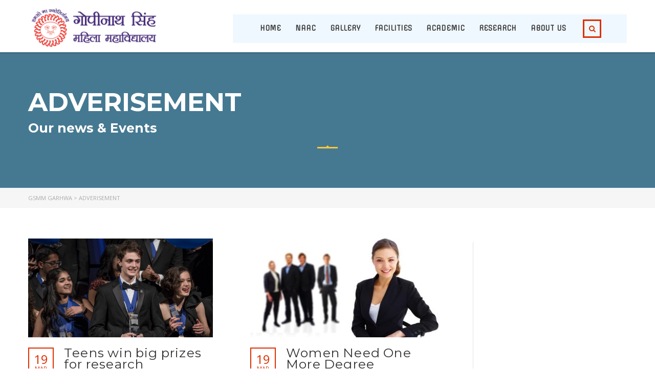

--- FILE ---
content_type: text/html; charset=UTF-8
request_url: https://gsmmgarhwa.org/index.php/category/adverisement/
body_size: 12954
content:

<!DOCTYPE html>
<html lang="en-US" class="no-js">
<head>
    <meta charset="UTF-8">
	<meta name="viewport" content="width=device-width, initial-scale=1">
    <link rel="profile" href="https://gmpg.org/xfn/11">
    <link rel="pingback" href="https://gsmmgarhwa.org/xmlrpc.php">
    <title>Adverisement &#8211; GSMM Garhwa</title>
<meta name='robots' content='max-image-preview:large' />
<link rel='dns-prefetch' href='//fonts.googleapis.com' />
<link rel="alternate" type="application/rss+xml" title="GSMM Garhwa &raquo; Feed" href="https://gsmm.ac.in/index.php/feed/" />
<link rel="alternate" type="application/rss+xml" title="GSMM Garhwa &raquo; Comments Feed" href="https://gsmm.ac.in/index.php/comments/feed/" />
<link rel="alternate" type="application/rss+xml" title="GSMM Garhwa &raquo; Adverisement Category Feed" href="https://gsmm.ac.in/index.php/category/adverisement/feed/" />
<script type="text/javascript">
window._wpemojiSettings = {"baseUrl":"https:\/\/s.w.org\/images\/core\/emoji\/14.0.0\/72x72\/","ext":".png","svgUrl":"https:\/\/s.w.org\/images\/core\/emoji\/14.0.0\/svg\/","svgExt":".svg","source":{"concatemoji":"https:\/\/gsmmgarhwa.org\/wp-includes\/js\/wp-emoji-release.min.js?ver=6.3.7"}};
/*! This file is auto-generated */
!function(i,n){var o,s,e;function c(e){try{var t={supportTests:e,timestamp:(new Date).valueOf()};sessionStorage.setItem(o,JSON.stringify(t))}catch(e){}}function p(e,t,n){e.clearRect(0,0,e.canvas.width,e.canvas.height),e.fillText(t,0,0);var t=new Uint32Array(e.getImageData(0,0,e.canvas.width,e.canvas.height).data),r=(e.clearRect(0,0,e.canvas.width,e.canvas.height),e.fillText(n,0,0),new Uint32Array(e.getImageData(0,0,e.canvas.width,e.canvas.height).data));return t.every(function(e,t){return e===r[t]})}function u(e,t,n){switch(t){case"flag":return n(e,"\ud83c\udff3\ufe0f\u200d\u26a7\ufe0f","\ud83c\udff3\ufe0f\u200b\u26a7\ufe0f")?!1:!n(e,"\ud83c\uddfa\ud83c\uddf3","\ud83c\uddfa\u200b\ud83c\uddf3")&&!n(e,"\ud83c\udff4\udb40\udc67\udb40\udc62\udb40\udc65\udb40\udc6e\udb40\udc67\udb40\udc7f","\ud83c\udff4\u200b\udb40\udc67\u200b\udb40\udc62\u200b\udb40\udc65\u200b\udb40\udc6e\u200b\udb40\udc67\u200b\udb40\udc7f");case"emoji":return!n(e,"\ud83e\udef1\ud83c\udffb\u200d\ud83e\udef2\ud83c\udfff","\ud83e\udef1\ud83c\udffb\u200b\ud83e\udef2\ud83c\udfff")}return!1}function f(e,t,n){var r="undefined"!=typeof WorkerGlobalScope&&self instanceof WorkerGlobalScope?new OffscreenCanvas(300,150):i.createElement("canvas"),a=r.getContext("2d",{willReadFrequently:!0}),o=(a.textBaseline="top",a.font="600 32px Arial",{});return e.forEach(function(e){o[e]=t(a,e,n)}),o}function t(e){var t=i.createElement("script");t.src=e,t.defer=!0,i.head.appendChild(t)}"undefined"!=typeof Promise&&(o="wpEmojiSettingsSupports",s=["flag","emoji"],n.supports={everything:!0,everythingExceptFlag:!0},e=new Promise(function(e){i.addEventListener("DOMContentLoaded",e,{once:!0})}),new Promise(function(t){var n=function(){try{var e=JSON.parse(sessionStorage.getItem(o));if("object"==typeof e&&"number"==typeof e.timestamp&&(new Date).valueOf()<e.timestamp+604800&&"object"==typeof e.supportTests)return e.supportTests}catch(e){}return null}();if(!n){if("undefined"!=typeof Worker&&"undefined"!=typeof OffscreenCanvas&&"undefined"!=typeof URL&&URL.createObjectURL&&"undefined"!=typeof Blob)try{var e="postMessage("+f.toString()+"("+[JSON.stringify(s),u.toString(),p.toString()].join(",")+"));",r=new Blob([e],{type:"text/javascript"}),a=new Worker(URL.createObjectURL(r),{name:"wpTestEmojiSupports"});return void(a.onmessage=function(e){c(n=e.data),a.terminate(),t(n)})}catch(e){}c(n=f(s,u,p))}t(n)}).then(function(e){for(var t in e)n.supports[t]=e[t],n.supports.everything=n.supports.everything&&n.supports[t],"flag"!==t&&(n.supports.everythingExceptFlag=n.supports.everythingExceptFlag&&n.supports[t]);n.supports.everythingExceptFlag=n.supports.everythingExceptFlag&&!n.supports.flag,n.DOMReady=!1,n.readyCallback=function(){n.DOMReady=!0}}).then(function(){return e}).then(function(){var e;n.supports.everything||(n.readyCallback(),(e=n.source||{}).concatemoji?t(e.concatemoji):e.wpemoji&&e.twemoji&&(t(e.twemoji),t(e.wpemoji)))}))}((window,document),window._wpemojiSettings);
</script>
<style type="text/css">
img.wp-smiley,
img.emoji {
	display: inline !important;
	border: none !important;
	box-shadow: none !important;
	height: 1em !important;
	width: 1em !important;
	margin: 0 0.07em !important;
	vertical-align: -0.1em !important;
	background: none !important;
	padding: 0 !important;
}
</style>
	<link rel='stylesheet' id='wp-block-library-css' href='https://gsmmgarhwa.org/wp-includes/css/dist/block-library/style.min.css?ver=6.3.7' type='text/css' media='all' />
<link rel='stylesheet' id='wc-blocks-vendors-style-css' href='https://gsmmgarhwa.org/wp-content/plugins/woocommerce/packages/woocommerce-blocks/build/wc-blocks-vendors-style.css?ver=8.9.4' type='text/css' media='all' />
<link rel='stylesheet' id='wc-blocks-style-css' href='https://gsmmgarhwa.org/wp-content/plugins/woocommerce/packages/woocommerce-blocks/build/wc-blocks-style.css?ver=8.9.4' type='text/css' media='all' />
<style id='classic-theme-styles-inline-css' type='text/css'>
/*! This file is auto-generated */
.wp-block-button__link{color:#fff;background-color:#32373c;border-radius:9999px;box-shadow:none;text-decoration:none;padding:calc(.667em + 2px) calc(1.333em + 2px);font-size:1.125em}.wp-block-file__button{background:#32373c;color:#fff;text-decoration:none}
</style>
<style id='global-styles-inline-css' type='text/css'>
body{--wp--preset--color--black: #000000;--wp--preset--color--cyan-bluish-gray: #abb8c3;--wp--preset--color--white: #ffffff;--wp--preset--color--pale-pink: #f78da7;--wp--preset--color--vivid-red: #cf2e2e;--wp--preset--color--luminous-vivid-orange: #ff6900;--wp--preset--color--luminous-vivid-amber: #fcb900;--wp--preset--color--light-green-cyan: #7bdcb5;--wp--preset--color--vivid-green-cyan: #00d084;--wp--preset--color--pale-cyan-blue: #8ed1fc;--wp--preset--color--vivid-cyan-blue: #0693e3;--wp--preset--color--vivid-purple: #9b51e0;--wp--preset--gradient--vivid-cyan-blue-to-vivid-purple: linear-gradient(135deg,rgba(6,147,227,1) 0%,rgb(155,81,224) 100%);--wp--preset--gradient--light-green-cyan-to-vivid-green-cyan: linear-gradient(135deg,rgb(122,220,180) 0%,rgb(0,208,130) 100%);--wp--preset--gradient--luminous-vivid-amber-to-luminous-vivid-orange: linear-gradient(135deg,rgba(252,185,0,1) 0%,rgba(255,105,0,1) 100%);--wp--preset--gradient--luminous-vivid-orange-to-vivid-red: linear-gradient(135deg,rgba(255,105,0,1) 0%,rgb(207,46,46) 100%);--wp--preset--gradient--very-light-gray-to-cyan-bluish-gray: linear-gradient(135deg,rgb(238,238,238) 0%,rgb(169,184,195) 100%);--wp--preset--gradient--cool-to-warm-spectrum: linear-gradient(135deg,rgb(74,234,220) 0%,rgb(151,120,209) 20%,rgb(207,42,186) 40%,rgb(238,44,130) 60%,rgb(251,105,98) 80%,rgb(254,248,76) 100%);--wp--preset--gradient--blush-light-purple: linear-gradient(135deg,rgb(255,206,236) 0%,rgb(152,150,240) 100%);--wp--preset--gradient--blush-bordeaux: linear-gradient(135deg,rgb(254,205,165) 0%,rgb(254,45,45) 50%,rgb(107,0,62) 100%);--wp--preset--gradient--luminous-dusk: linear-gradient(135deg,rgb(255,203,112) 0%,rgb(199,81,192) 50%,rgb(65,88,208) 100%);--wp--preset--gradient--pale-ocean: linear-gradient(135deg,rgb(255,245,203) 0%,rgb(182,227,212) 50%,rgb(51,167,181) 100%);--wp--preset--gradient--electric-grass: linear-gradient(135deg,rgb(202,248,128) 0%,rgb(113,206,126) 100%);--wp--preset--gradient--midnight: linear-gradient(135deg,rgb(2,3,129) 0%,rgb(40,116,252) 100%);--wp--preset--font-size--small: 13px;--wp--preset--font-size--medium: 20px;--wp--preset--font-size--large: 36px;--wp--preset--font-size--x-large: 42px;--wp--preset--spacing--20: 0.44rem;--wp--preset--spacing--30: 0.67rem;--wp--preset--spacing--40: 1rem;--wp--preset--spacing--50: 1.5rem;--wp--preset--spacing--60: 2.25rem;--wp--preset--spacing--70: 3.38rem;--wp--preset--spacing--80: 5.06rem;--wp--preset--shadow--natural: 6px 6px 9px rgba(0, 0, 0, 0.2);--wp--preset--shadow--deep: 12px 12px 50px rgba(0, 0, 0, 0.4);--wp--preset--shadow--sharp: 6px 6px 0px rgba(0, 0, 0, 0.2);--wp--preset--shadow--outlined: 6px 6px 0px -3px rgba(255, 255, 255, 1), 6px 6px rgba(0, 0, 0, 1);--wp--preset--shadow--crisp: 6px 6px 0px rgba(0, 0, 0, 1);}:where(.is-layout-flex){gap: 0.5em;}:where(.is-layout-grid){gap: 0.5em;}body .is-layout-flow > .alignleft{float: left;margin-inline-start: 0;margin-inline-end: 2em;}body .is-layout-flow > .alignright{float: right;margin-inline-start: 2em;margin-inline-end: 0;}body .is-layout-flow > .aligncenter{margin-left: auto !important;margin-right: auto !important;}body .is-layout-constrained > .alignleft{float: left;margin-inline-start: 0;margin-inline-end: 2em;}body .is-layout-constrained > .alignright{float: right;margin-inline-start: 2em;margin-inline-end: 0;}body .is-layout-constrained > .aligncenter{margin-left: auto !important;margin-right: auto !important;}body .is-layout-constrained > :where(:not(.alignleft):not(.alignright):not(.alignfull)){max-width: var(--wp--style--global--content-size);margin-left: auto !important;margin-right: auto !important;}body .is-layout-constrained > .alignwide{max-width: var(--wp--style--global--wide-size);}body .is-layout-flex{display: flex;}body .is-layout-flex{flex-wrap: wrap;align-items: center;}body .is-layout-flex > *{margin: 0;}body .is-layout-grid{display: grid;}body .is-layout-grid > *{margin: 0;}:where(.wp-block-columns.is-layout-flex){gap: 2em;}:where(.wp-block-columns.is-layout-grid){gap: 2em;}:where(.wp-block-post-template.is-layout-flex){gap: 1.25em;}:where(.wp-block-post-template.is-layout-grid){gap: 1.25em;}.has-black-color{color: var(--wp--preset--color--black) !important;}.has-cyan-bluish-gray-color{color: var(--wp--preset--color--cyan-bluish-gray) !important;}.has-white-color{color: var(--wp--preset--color--white) !important;}.has-pale-pink-color{color: var(--wp--preset--color--pale-pink) !important;}.has-vivid-red-color{color: var(--wp--preset--color--vivid-red) !important;}.has-luminous-vivid-orange-color{color: var(--wp--preset--color--luminous-vivid-orange) !important;}.has-luminous-vivid-amber-color{color: var(--wp--preset--color--luminous-vivid-amber) !important;}.has-light-green-cyan-color{color: var(--wp--preset--color--light-green-cyan) !important;}.has-vivid-green-cyan-color{color: var(--wp--preset--color--vivid-green-cyan) !important;}.has-pale-cyan-blue-color{color: var(--wp--preset--color--pale-cyan-blue) !important;}.has-vivid-cyan-blue-color{color: var(--wp--preset--color--vivid-cyan-blue) !important;}.has-vivid-purple-color{color: var(--wp--preset--color--vivid-purple) !important;}.has-black-background-color{background-color: var(--wp--preset--color--black) !important;}.has-cyan-bluish-gray-background-color{background-color: var(--wp--preset--color--cyan-bluish-gray) !important;}.has-white-background-color{background-color: var(--wp--preset--color--white) !important;}.has-pale-pink-background-color{background-color: var(--wp--preset--color--pale-pink) !important;}.has-vivid-red-background-color{background-color: var(--wp--preset--color--vivid-red) !important;}.has-luminous-vivid-orange-background-color{background-color: var(--wp--preset--color--luminous-vivid-orange) !important;}.has-luminous-vivid-amber-background-color{background-color: var(--wp--preset--color--luminous-vivid-amber) !important;}.has-light-green-cyan-background-color{background-color: var(--wp--preset--color--light-green-cyan) !important;}.has-vivid-green-cyan-background-color{background-color: var(--wp--preset--color--vivid-green-cyan) !important;}.has-pale-cyan-blue-background-color{background-color: var(--wp--preset--color--pale-cyan-blue) !important;}.has-vivid-cyan-blue-background-color{background-color: var(--wp--preset--color--vivid-cyan-blue) !important;}.has-vivid-purple-background-color{background-color: var(--wp--preset--color--vivid-purple) !important;}.has-black-border-color{border-color: var(--wp--preset--color--black) !important;}.has-cyan-bluish-gray-border-color{border-color: var(--wp--preset--color--cyan-bluish-gray) !important;}.has-white-border-color{border-color: var(--wp--preset--color--white) !important;}.has-pale-pink-border-color{border-color: var(--wp--preset--color--pale-pink) !important;}.has-vivid-red-border-color{border-color: var(--wp--preset--color--vivid-red) !important;}.has-luminous-vivid-orange-border-color{border-color: var(--wp--preset--color--luminous-vivid-orange) !important;}.has-luminous-vivid-amber-border-color{border-color: var(--wp--preset--color--luminous-vivid-amber) !important;}.has-light-green-cyan-border-color{border-color: var(--wp--preset--color--light-green-cyan) !important;}.has-vivid-green-cyan-border-color{border-color: var(--wp--preset--color--vivid-green-cyan) !important;}.has-pale-cyan-blue-border-color{border-color: var(--wp--preset--color--pale-cyan-blue) !important;}.has-vivid-cyan-blue-border-color{border-color: var(--wp--preset--color--vivid-cyan-blue) !important;}.has-vivid-purple-border-color{border-color: var(--wp--preset--color--vivid-purple) !important;}.has-vivid-cyan-blue-to-vivid-purple-gradient-background{background: var(--wp--preset--gradient--vivid-cyan-blue-to-vivid-purple) !important;}.has-light-green-cyan-to-vivid-green-cyan-gradient-background{background: var(--wp--preset--gradient--light-green-cyan-to-vivid-green-cyan) !important;}.has-luminous-vivid-amber-to-luminous-vivid-orange-gradient-background{background: var(--wp--preset--gradient--luminous-vivid-amber-to-luminous-vivid-orange) !important;}.has-luminous-vivid-orange-to-vivid-red-gradient-background{background: var(--wp--preset--gradient--luminous-vivid-orange-to-vivid-red) !important;}.has-very-light-gray-to-cyan-bluish-gray-gradient-background{background: var(--wp--preset--gradient--very-light-gray-to-cyan-bluish-gray) !important;}.has-cool-to-warm-spectrum-gradient-background{background: var(--wp--preset--gradient--cool-to-warm-spectrum) !important;}.has-blush-light-purple-gradient-background{background: var(--wp--preset--gradient--blush-light-purple) !important;}.has-blush-bordeaux-gradient-background{background: var(--wp--preset--gradient--blush-bordeaux) !important;}.has-luminous-dusk-gradient-background{background: var(--wp--preset--gradient--luminous-dusk) !important;}.has-pale-ocean-gradient-background{background: var(--wp--preset--gradient--pale-ocean) !important;}.has-electric-grass-gradient-background{background: var(--wp--preset--gradient--electric-grass) !important;}.has-midnight-gradient-background{background: var(--wp--preset--gradient--midnight) !important;}.has-small-font-size{font-size: var(--wp--preset--font-size--small) !important;}.has-medium-font-size{font-size: var(--wp--preset--font-size--medium) !important;}.has-large-font-size{font-size: var(--wp--preset--font-size--large) !important;}.has-x-large-font-size{font-size: var(--wp--preset--font-size--x-large) !important;}
.wp-block-navigation a:where(:not(.wp-element-button)){color: inherit;}
:where(.wp-block-post-template.is-layout-flex){gap: 1.25em;}:where(.wp-block-post-template.is-layout-grid){gap: 1.25em;}
:where(.wp-block-columns.is-layout-flex){gap: 2em;}:where(.wp-block-columns.is-layout-grid){gap: 2em;}
.wp-block-pullquote{font-size: 1.5em;line-height: 1.6;}
</style>
<link rel='stylesheet' id='contact-form-7-css' href='https://gsmmgarhwa.org/wp-content/plugins/contact-form-7/includes/css/styles.css?ver=5.7.2' type='text/css' media='all' />
<link rel='stylesheet' id='rs-plugin-settings-css' href='https://gsmmgarhwa.org/wp-content/plugins/revslider/public/assets/css/settings.css?ver=5.4.6.2' type='text/css' media='all' />
<style id='rs-plugin-settings-inline-css' type='text/css'>
#rs-demo-id {}
</style>
<style id='woocommerce-inline-inline-css' type='text/css'>
.woocommerce form .form-row .required { visibility: visible; }
</style>
<link rel='stylesheet' id='boostrap-css' href='https://gsmmgarhwa.org/wp-content/themes/masterstudy-NULLED/assets/css/bootstrap.min.css?ver=1.8.1' type='text/css' media='all' />
<link rel='stylesheet' id='font-awesome-min-css' href='https://gsmmgarhwa.org/wp-content/themes/masterstudy-NULLED/assets/css/font-awesome.min.css?ver=1.8.1' type='text/css' media='all' />
<link rel='stylesheet' id='font-icomoon-css' href='https://gsmmgarhwa.org/wp-content/themes/masterstudy-NULLED/assets/css/icomoon.fonts.css?ver=1.8.1' type='text/css' media='all' />
<link rel='stylesheet' id='fancyboxcss-css' href='https://gsmmgarhwa.org/wp-content/themes/masterstudy-NULLED/assets/css/jquery.fancybox.css?ver=1.8.1' type='text/css' media='all' />
<link rel='stylesheet' id='select2-min-css' href='https://gsmmgarhwa.org/wp-content/themes/masterstudy-NULLED/assets/css/select2.min.css?ver=1.8.1' type='text/css' media='all' />
<link rel='stylesheet' id='theme-style-less-css' href='https://gsmmgarhwa.org/wp-content/themes/masterstudy-NULLED/assets/css/styles.css?ver=1.8.1' type='text/css' media='all' />
<link rel='stylesheet' id='theme-style-animation-css' href='https://gsmmgarhwa.org/wp-content/themes/masterstudy-NULLED/assets/css/animation.css?ver=1.8.1' type='text/css' media='all' />
<link rel='stylesheet' id='theme-style-css' href='https://gsmmgarhwa.org/wp-content/themes/masterstudy-NULLED/style.css?ver=1.8.1' type='text/css' media='all' />
<style id='theme-style-inline-css' type='text/css'>
                                     
</style>
<link rel='stylesheet' id='skin_red_green-css' href='https://gsmmgarhwa.org/wp-content/themes/masterstudy-NULLED/assets/css/skins/skin_red_green.css?ver=1.8.1' type='text/css' media='all' />
<link rel='stylesheet' id='skin_blue_green-css' href='https://gsmmgarhwa.org/wp-content/themes/masterstudy-NULLED/assets/css/skins/skin_blue_green.css?ver=1.8.1' type='text/css' media='all' />
<link rel='stylesheet' id='skin_red_brown-css' href='https://gsmmgarhwa.org/wp-content/themes/masterstudy-NULLED/assets/css/skins/skin_red_brown.css?ver=1.8.1' type='text/css' media='all' />
<link rel='stylesheet' id='skin_custom_color-css' href='https://gsmmgarhwa.org/wp-content/themes/masterstudy-NULLED/assets/css/skins/skin_custom_color.css?ver=1.8.1' type='text/css' media='all' />
<link rel='stylesheet' id='redux-google-fonts-stm_option-css' href='https://fonts.googleapis.com/css?family=Montserrat%3A400%2C700%7COpen+Sans%3A300%2C400%2C600%2C700%2C800%2C300italic%2C400italic%2C600italic%2C700italic%2C800italic%7COffside%3A400&#038;subset=latin&#038;ver=1623080856' type='text/css' media='all' />
<script type='text/javascript' src='https://gsmmgarhwa.org/wp-includes/js/jquery/jquery.min.js?ver=3.7.0' id='jquery-core-js'></script>
<script type='text/javascript' src='https://gsmmgarhwa.org/wp-includes/js/jquery/jquery-migrate.min.js?ver=3.4.1' id='jquery-migrate-js'></script>
<script type='text/javascript' src='https://gsmmgarhwa.org/wp-content/plugins/revslider/public/assets/js/jquery.themepunch.tools.min.js?ver=5.4.6.2' id='tp-tools-js'></script>
<script type='text/javascript' src='https://gsmmgarhwa.org/wp-content/plugins/revslider/public/assets/js/jquery.themepunch.revolution.min.js?ver=5.4.6.2' id='revmin-js'></script>
<script type='text/javascript' src='https://gsmmgarhwa.org/wp-content/plugins/woocommerce/assets/js/jquery-blockui/jquery.blockUI.min.js?ver=2.7.0-wc.7.2.3' id='jquery-blockui-js'></script>
<script type='text/javascript' id='wc-add-to-cart-js-extra'>
/* <![CDATA[ */
var wc_add_to_cart_params = {"ajax_url":"\/wp-admin\/admin-ajax.php","wc_ajax_url":"\/?wc-ajax=%%endpoint%%","i18n_view_cart":"View cart","cart_url":"https:\/\/gsmm.ac.in\/index.php\/cart\/","is_cart":"","cart_redirect_after_add":"no"};
/* ]]> */
</script>
<script type='text/javascript' src='https://gsmmgarhwa.org/wp-content/plugins/woocommerce/assets/js/frontend/add-to-cart.min.js?ver=7.2.3' id='wc-add-to-cart-js'></script>
<script type='text/javascript' src='https://gsmmgarhwa.org/wp-content/plugins/js_composer/assets/js/vendors/woocommerce-add-to-cart.js?ver=5.4.2' id='vc_woocommerce-add-to-cart-js-js'></script>
<link rel="https://api.w.org/" href="https://gsmm.ac.in/index.php/wp-json/" /><link rel="alternate" type="application/json" href="https://gsmm.ac.in/index.php/wp-json/wp/v2/categories/16" /><link rel="EditURI" type="application/rsd+xml" title="RSD" href="https://gsmmgarhwa.org/xmlrpc.php?rsd" />
<meta name="generator" content="WordPress 6.3.7" />
<meta name="generator" content="WooCommerce 7.2.3" />
	<script type="text/javascript">
		var ajaxurl = 'https://gsmmgarhwa.org/wp-admin/admin-ajax.php';
	</script>
<link rel="shortcut icon" type="image/x-icon" href="https://gsmmgarhwa.org/wp-content/themes/masterstudy-NULLED/favicon.ico" />
	<noscript><style>.woocommerce-product-gallery{ opacity: 1 !important; }</style></noscript>
	<meta name="generator" content="Powered by WPBakery Page Builder - drag and drop page builder for WordPress."/>
<!--[if lte IE 9]><link rel="stylesheet" type="text/css" href="https://gsmmgarhwa.org/wp-content/plugins/js_composer/assets/css/vc_lte_ie9.min.css" media="screen"><![endif]--><meta name="generator" content="Powered by Slider Revolution 5.4.6.2 - responsive, Mobile-Friendly Slider Plugin for WordPress with comfortable drag and drop interface." />
<link rel="icon" href="https://gsmmgarhwa.org/wp-content/uploads/2018/03/cropped-cropped-GSMM-logo-180x180-32x32.jpg" sizes="32x32" />
<link rel="icon" href="https://gsmmgarhwa.org/wp-content/uploads/2018/03/cropped-cropped-GSMM-logo-180x180-192x192.jpg" sizes="192x192" />
<link rel="apple-touch-icon" href="https://gsmmgarhwa.org/wp-content/uploads/2018/03/cropped-cropped-GSMM-logo-180x180-180x180.jpg" />
<meta name="msapplication-TileImage" content="https://gsmmgarhwa.org/wp-content/uploads/2018/03/cropped-cropped-GSMM-logo-180x180-270x270.jpg" />
<script type="text/javascript">function setREVStartSize(e){
				try{ var i=jQuery(window).width(),t=9999,r=0,n=0,l=0,f=0,s=0,h=0;					
					if(e.responsiveLevels&&(jQuery.each(e.responsiveLevels,function(e,f){f>i&&(t=r=f,l=e),i>f&&f>r&&(r=f,n=e)}),t>r&&(l=n)),f=e.gridheight[l]||e.gridheight[0]||e.gridheight,s=e.gridwidth[l]||e.gridwidth[0]||e.gridwidth,h=i/s,h=h>1?1:h,f=Math.round(h*f),"fullscreen"==e.sliderLayout){var u=(e.c.width(),jQuery(window).height());if(void 0!=e.fullScreenOffsetContainer){var c=e.fullScreenOffsetContainer.split(",");if (c) jQuery.each(c,function(e,i){u=jQuery(i).length>0?u-jQuery(i).outerHeight(!0):u}),e.fullScreenOffset.split("%").length>1&&void 0!=e.fullScreenOffset&&e.fullScreenOffset.length>0?u-=jQuery(window).height()*parseInt(e.fullScreenOffset,0)/100:void 0!=e.fullScreenOffset&&e.fullScreenOffset.length>0&&(u-=parseInt(e.fullScreenOffset,0))}f=u}else void 0!=e.minHeight&&f<e.minHeight&&(f=e.minHeight);e.c.closest(".rev_slider_wrapper").css({height:f})					
				}catch(d){console.log("Failure at Presize of Slider:"+d)}
			};</script>
		<style type="text/css" id="wp-custom-css">
			#wrapper #main {
    min-height: 450px;
    position: relative;
    padding-bottom: 0px;
    z-index: 15;
    overflow: hidden;
}
.header_main_menu_wrapper {
    margin-top: 9px;
    background-color: aliceblue;
    padding-right: 50px;
    padding-left: 20px;
    padding-top: 10px;
    padding-bottom: 10px;
}		</style>
		<style type="text/css" title="dynamic-css" class="options-output">.logo-unit .logo{font-family:Montserrat;color:#000000;font-size:23px;}.header_top_bar, .header_top_bar a{font-family:Montserrat;font-weight:400;font-style:normal;color:#ffffff;font-size:14px;}
body.skin_custom_color .blog_layout_grid .post_list_meta_unit .sticky_post,
body.skin_custom_color .blog_layout_list .post_list_meta_unit .sticky_post,
body.skin_custom_color .post_list_main_section_wrapper .post_list_meta_unit .sticky_post,
body.skin_custom_color .overflowed_content .wpb_column .icon_box,
body.skin_custom_color .stm_countdown_bg,
body.skin_custom_color #searchform-mobile .search-wrapper .search-submit,
body.skin_custom_color .header-menu-mobile .header-menu > li .arrow.active,
body.skin_custom_color .header-menu-mobile .header-menu > li.opened > a,
body.skin_custom_color mark,
body.skin_custom_color .woocommerce .cart-totals_wrap .shipping-calculator-button:hover,
body.skin_custom_color .detailed_rating .detail_rating_unit tr td.bar .full_bar .bar_filler,
body.skin_custom_color .product_status.new,
body.skin_custom_color .stm_woo_helpbar .woocommerce-product-search input[type="submit"],
body.skin_custom_color .stm_archive_product_inner_unit .stm_archive_product_inner_unit_centered .stm_featured_product_price .price.price_free,
body.skin_custom_color .sidebar-area .widget:after,
body.skin_custom_color .sidebar-area .socials_widget_wrapper .widget_socials li .back a,
body.skin_custom_color .socials_widget_wrapper .widget_socials li .back a,
body.skin_custom_color .widget_categories ul li a:hover:after,
body.skin_custom_color .event_date_info_table .event_btn .btn-default,
body.skin_custom_color .course_table tr td.stm_badge .badge_unit.quiz,
body.skin_custom_color div.multiseparator:after,
body.skin_custom_color .page-links span:hover,
body.skin_custom_color .page-links span:after,
body.skin_custom_color .page-links > span:after,
body.skin_custom_color .page-links > span,
body.skin_custom_color .stm_post_unit:after,
body.skin_custom_color .blog_layout_grid .post_list_content_unit:after,
body.skin_custom_color ul.page-numbers > li a.page-numbers:after,
body.skin_custom_color ul.page-numbers > li span.page-numbers:after,
body.skin_custom_color ul.page-numbers > li a.page-numbers:hover,
body.skin_custom_color ul.page-numbers > li span.page-numbers:hover,
body.skin_custom_color ul.page-numbers > li a.page-numbers.current:after,
body.skin_custom_color ul.page-numbers > li span.page-numbers.current:after,
body.skin_custom_color ul.page-numbers > li a.page-numbers.current,
body.skin_custom_color ul.page-numbers > li span.page-numbers.current,
body.skin_custom_color .triangled_colored_separator,
body.skin_custom_color .short_separator,
body.skin_custom_color .magic_line,
body.skin_custom_color .navbar-toggle .icon-bar,
body.skin_custom_color .navbar-toggle:hover .icon-bar,
body.skin_custom_color #searchform .search-submit,
body.skin_custom_color .header_main_menu_wrapper .header-menu > li > ul.sub-menu:before,
body.skin_custom_color .search-toggler:after,
body.skin_custom_color .modal .popup_title,
body.skin_custom_color .widget_pages ul.style_2 li a:hover:after,
body.skin_custom_color .sticky_post,
body.skin_custom_color .btn-carousel-control:after
{background-color:#e02e02;}
body.skin_custom_color ul.page-numbers > li a.page-numbers:hover,
body.skin_custom_color ul.page-numbers > li a.page-numbers.current,
body.skin_custom_color ul.page-numbers > li span.page-numbers.current,
body.skin_custom_color .custom-border textarea:active, 
body.skin_custom_color .custom-border input[type=text]:active, 
body.skin_custom_color .custom-border input[type=email]:active, 
body.skin_custom_color .custom-border input[type=number]:active, 
body.skin_custom_color .custom-border input[type=password]:active, 
body.skin_custom_color .custom-border input[type=tel]:active,
body.skin_custom_color .custom-border .form-control:active,
body.skin_custom_color .custom-border textarea:focus, 
body.skin_custom_color .custom-border input[type=text]:focus, 
body.skin_custom_color .custom-border input[type=email]:focus, 
body.skin_custom_color .custom-border input[type=number]:focus, 
body.skin_custom_color .custom-border input[type=password]:focus, 
body.skin_custom_color .custom-border input[type=tel]:focus,
body.skin_custom_color .custom-border .form-control:focus,
body.skin_custom_color .icon-btn:hover .icon_in_btn,
body.skin_custom_color .icon-btn:hover,
body.skin_custom_color .average_rating_unit,
body.skin_custom_color blockquote,
body.skin_custom_color .blog_layout_grid .post_list_meta_unit,
body.skin_custom_color .blog_layout_grid .post_list_meta_unit .post_list_comment_num,
body.skin_custom_color .blog_layout_list .post_list_meta_unit .post_list_comment_num,
body.skin_custom_color .blog_layout_list .post_list_meta_unit,
body.skin_custom_color .tp-caption .icon-btn:hover .icon_in_btn,
body.skin_custom_color .tp-caption .icon-btn:hover,
body.skin_custom_color .stm_theme_wpb_video_wrapper .stm_video_preview:after,
body.skin_custom_color .btn-carousel-control,
body.skin_custom_color .post_list_main_section_wrapper .post_list_meta_unit .post_list_comment_num,
body.skin_custom_color .post_list_main_section_wrapper .post_list_meta_unit,
body.skin_custom_color .search-toggler:hover,
body.skin_custom_color .search-toggler
{border-color:#e02e02;}
body.skin_custom_color .icon-btn:hover .icon_in_btn,
body.skin_custom_color .icon-btn:hover .link-title,
body.skin_custom_color .stats_counter .h1,
body.skin_custom_color .event_date_info .event_date_info_unit .event_labels,
body.skin_custom_color .event-col .event_archive_item .event_location i,
body.skin_custom_color .event-col .event_archive_item .event_start i,
body.skin_custom_color .gallery_terms_list li.active a,
body.skin_custom_color .blog_layout_grid .post_list_meta_unit .post_list_comment_num,
body.skin_custom_color .blog_layout_grid .post_list_meta_unit .date-m,
body.skin_custom_color .blog_layout_grid .post_list_meta_unit .date-d,
body.skin_custom_color .blog_layout_list .post_list_meta_unit .post_list_comment_num,
body.skin_custom_color .blog_layout_list .post_list_meta_unit .date-m,
body.skin_custom_color .blog_layout_list .post_list_meta_unit .date-d,
body.skin_custom_color .tp-caption .icon-btn:hover .icon_in_btn,
body.skin_custom_color .widget_pages ul.style_2 li a:hover .h6,
body.skin_custom_color .teacher_single_product_page>a:hover .title,
body.skin_custom_color .sidebar-area .widget ul li a:hover:after,
body.skin_custom_color div.pp_woocommerce .pp_gallery ul li a:hover,
body.skin_custom_color div.pp_woocommerce .pp_gallery ul li.selected a,
body.skin_custom_color .single_product_after_title .meta-unit.teacher:hover .value,
body.skin_custom_color .single_product_after_title .meta-unit i,
body.skin_custom_color .single_product_after_title .meta-unit .value a:hover,
body.skin_custom_color .woocommerce-breadcrumb a:hover,
body.skin_custom_color #footer_copyright .copyright_text a:hover,
body.skin_custom_color .widget_stm_recent_posts .widget_media .cats_w a:hover,
body.skin_custom_color .widget_pages ul.style_2 li a:hover,
body.skin_custom_color .sidebar-area .widget_categories ul li a:hover,
body.skin_custom_color .sidebar-area .widget ul li a:hover,
body.skin_custom_color .widget_categories ul li a:hover,
body.skin_custom_color .stm_product_list_widget li a:hover .title,
body.skin_custom_color .widget_contacts ul li .text a:hover,
body.skin_custom_color .sidebar-area .widget_pages ul.style_1 li a:focus .h6,
body.skin_custom_color .sidebar-area .widget_nav_menu ul.style_1 li a:focus .h6,
body.skin_custom_color .sidebar-area .widget_pages ul.style_1 li a:focus,
body.skin_custom_color .sidebar-area .widget_nav_menu ul.style_1 li a:focus,
body.skin_custom_color .sidebar-area .widget_pages ul.style_1 li a:active .h6,
body.skin_custom_color .sidebar-area .widget_nav_menu ul.style_1 li a:active .h6,
body.skin_custom_color .sidebar-area .widget_pages ul.style_1 li a:active,
body.skin_custom_color .sidebar-area .widget_nav_menu ul.style_1 li a:active,
body.skin_custom_color .sidebar-area .widget_pages ul.style_1 li a:hover .h6,
body.skin_custom_color .sidebar-area .widget_nav_menu ul.style_1 li a:hover .h6,
body.skin_custom_color .sidebar-area .widget_pages ul.style_1 li a:hover,
body.skin_custom_color .sidebar-area .widget_nav_menu ul.style_1 li a:hover,
body.skin_custom_color .widget_pages ul.style_1 li a:focus .h6,
body.skin_custom_color .widget_nav_menu ul.style_1 li a:focus .h6,
body.skin_custom_color .widget_pages ul.style_1 li a:focus,
body.skin_custom_color .widget_nav_menu ul.style_1 li a:focus,
body.skin_custom_color .widget_pages ul.style_1 li a:active .h6,
body.skin_custom_color .widget_nav_menu ul.style_1 li a:active .h6,
body.skin_custom_color .widget_pages ul.style_1 li a:active,
body.skin_custom_color .widget_nav_menu ul.style_1 li a:active,
body.skin_custom_color .widget_pages ul.style_1 li a:hover .h6,
body.skin_custom_color .widget_nav_menu ul.style_1 li a:hover .h6,
body.skin_custom_color .widget_pages ul.style_1 li a:hover,
body.skin_custom_color .widget_nav_menu ul.style_1 li a:hover,
body.skin_custom_color .see_more a:after,
body.skin_custom_color .see_more a,
body.skin_custom_color .transparent_header_off .header_main_menu_wrapper ul > li > ul.sub-menu > li a:hover,
body.skin_custom_color .stm_breadcrumbs_unit .navxtBreads > span a:hover,
body.skin_custom_color .btn-carousel-control,
body.skin_custom_color .post_list_main_section_wrapper .post_list_meta_unit .post_list_comment_num,
body.skin_custom_color .post_list_main_section_wrapper .post_list_meta_unit .date-m,
body.skin_custom_color .post_list_main_section_wrapper .post_list_meta_unit .date-d,
body.skin_custom_color .stats_counter h1,
body.skin_custom_color .yellow,
body.skin_custom_color ol li a:hover,
body.skin_custom_color ul li a:hover,
body.skin_custom_color a:hover,
body.skin_custom_color .search-toggler
{color:#e02e02;}
body.skin_custom_color .triangled_colored_separator .triangle,
body.skin_custom_color .magic_line:after
{border-bottom-color:#e02e02;}
body.skin_custom_color .product_status.special,
body.skin_custom_color .view_type_switcher a:hover,
body.skin_custom_color .view_type_switcher a.view_list.active_list,
body.skin_custom_color .view_type_switcher a.view_grid.active_grid,
body.skin_custom_color .stm_archive_product_inner_unit .stm_archive_product_inner_unit_centered .stm_featured_product_price .price,
body.skin_custom_color .sidebar-area .widget_text .btn,
body.skin_custom_color .stm_product_list_widget.widget_woo_stm_style_2 li a .meta .stm_featured_product_price .price,
body.skin_custom_color .widget_tag_cloud .tagcloud a:hover,
body.skin_custom_color .sidebar-area .widget ul li a:after,
body.skin_custom_color .sidebar-area .socials_widget_wrapper .widget_socials li a,
body.skin_custom_color .socials_widget_wrapper .widget_socials li a,
body.skin_custom_color .gallery_single_view .gallery_img a:after,
body.skin_custom_color .course_table tr td.stm_badge .badge_unit,
body.skin_custom_color .widget_mailchimp .stm_mailchimp_unit .button,
body.skin_custom_color .textwidget .btn:active,
body.skin_custom_color .textwidget .btn:focus,
body.skin_custom_color .form-submit .submit:active,
body.skin_custom_color .form-submit .submit:focus,
body.skin_custom_color .button:focus,
body.skin_custom_color .button:active,
body.skin_custom_color .btn-default:active,
body.skin_custom_color .btn-default:focus,
body.skin_custom_color .button:hover,
body.skin_custom_color .textwidget .btn:hover,
body.skin_custom_color .form-submit .submit,
body.skin_custom_color .button,
body.skin_custom_color .btn-default
{background-color:#110b89;}
body.skin_custom_color .wpb_tabs .form-control:focus,
body.skin_custom_color .wpb_tabs .form-control:active,
body.skin_custom_color .woocommerce .cart-totals_wrap .shipping-calculator-button,
body.skin_custom_color .sidebar-area .widget_text .btn,
body.skin_custom_color .widget_tag_cloud .tagcloud a:hover,
body.skin_custom_color .icon_box.dark a:hover,
body.skin_custom_color .simple-carousel-bullets a.selected,
body.skin_custom_color .stm_sign_up_form .form-control:active,
body.skin_custom_color .stm_sign_up_form .form-control:focus,
body.skin_custom_color .form-submit .submit,
body.skin_custom_color .button,
body.skin_custom_color .btn-default
{border-color:#110b89;}
body.skin_custom_color .icon_box .icon_text>h3>span,
body.skin_custom_color .stm_woo_archive_view_type_list .stm_featured_product_stock i,
body.skin_custom_color .stm_woo_archive_view_type_list .expert_unit_link:hover .expert,
body.skin_custom_color .stm_archive_product_inner_unit .stm_archive_product_inner_unit_centered .stm_featured_product_body a .title:hover,
body.skin_custom_color .stm_product_list_widget.widget_woo_stm_style_2 li a:hover .title,
body.skin_custom_color .widget_stm_recent_posts .widget_media a:hover .h6,
body.skin_custom_color .widget_product_search .woocommerce-product-search:after,
body.skin_custom_color .widget_search .search-form > label:after,
body.skin_custom_color .sidebar-area .widget ul li a,
body.skin_custom_color .sidebar-area .widget_categories ul li a,
body.skin_custom_color .widget_contacts ul li .text a,
body.skin_custom_color .event-col .event_archive_item > a:hover .title,
body.skin_custom_color .stm_contact_row a:hover,
body.skin_custom_color .comments-area .commentmetadata i,
body.skin_custom_color .stm_post_info .stm_post_details .comments_num .post_comments:hover,
body.skin_custom_color .stm_post_info .stm_post_details .comments_num .post_comments i,
body.skin_custom_color .stm_post_info .stm_post_details .post_meta li a:hover span,
body.skin_custom_color .stm_post_info .stm_post_details .post_meta li i,
body.skin_custom_color .blog_layout_list .post_list_item_tags .post_list_divider,
body.skin_custom_color .blog_layout_list .post_list_item_tags a,
body.skin_custom_color .blog_layout_list .post_list_cats .post_list_divider,
body.skin_custom_color .blog_layout_list .post_list_cats a,
body.skin_custom_color .blog_layout_list .post_list_item_title a:hover,
body.skin_custom_color .blog_layout_grid .post_list_item_tags .post_list_divider,
body.skin_custom_color .blog_layout_grid .post_list_item_tags a,
body.skin_custom_color .blog_layout_grid .post_list_cats .post_list_divider,
body.skin_custom_color .blog_layout_grid .post_list_cats a,
body.skin_custom_color .blog_layout_grid .post_list_item_title:focus,
body.skin_custom_color .blog_layout_grid .post_list_item_title:active,
body.skin_custom_color .blog_layout_grid .post_list_item_title:hover,
body.skin_custom_color .stm_featured_products_unit .stm_featured_product_single_unit .stm_featured_product_single_unit_centered .stm_featured_product_body a .title:hover,
body.skin_custom_color .icon_box.dark a:hover,
body.skin_custom_color .post_list_main_section_wrapper .post_list_item_tags .post_list_divider,
body.skin_custom_color .post_list_main_section_wrapper .post_list_item_tags a,
body.skin_custom_color .post_list_main_section_wrapper .post_list_cats .post_list_divider,
body.skin_custom_color .post_list_main_section_wrapper .post_list_cats a,
body.skin_custom_color .post_list_main_section_wrapper .post_list_item_title:active,
body.skin_custom_color .post_list_main_section_wrapper .post_list_item_title:focus,
body.skin_custom_color .post_list_main_section_wrapper .post_list_item_title:hover
{color:#110b89;}body, .normal_font{font-family:"Open Sans";color:#555555;font-size:14px;}.header-menu{font-family:Offside;text-align:left;font-weight:400;color:#0b6bbf;}h1,.h1,h2,.h2,h3,.h3,h4,.h4,h5,.h5,h6,.h6,.heading_font,.widget_categories ul li a,.sidebar-area .widget ul li a,.select2-selection__rendered,blockquote,.select2-chosen,.vc_tta-tabs.vc_tta-tabs-position-top .vc_tta-tabs-container .vc_tta-tabs-list li.vc_tta-tab a,.vc_tta-tabs.vc_tta-tabs-position-left .vc_tta-tabs-container .vc_tta-tabs-list li.vc_tta-tab a{font-family:Montserrat;text-align:left;color:#333333;}h1,.h1{font-weight:700;font-size:50px;}h2,.h2{font-weight:700;font-size:40px;}h3,.h3{font-weight:700;font-size:25px;}h4,.h4,blockquote{font-weight:700;font-size:16px;}h5,.h5,.select2-selection__rendered{font-weight:700;font-size:14px;}h6,.h6,.widget_pages ul li a, .widget_nav_menu ul li a, .footer_menu li a,.widget_categories ul li a,.sidebar-area .widget ul li a{font-weight:700;font-size:12px;}#footer_top{background-color:#414b4f;}#footer_bottom{background-color:#414b4f;}#footer_copyright{background-color:#414b4f;}</style><noscript><style type="text/css"> .wpb_animate_when_almost_visible { opacity: 1; }</style></noscript></head>
<body data-rsssl=1 class="archive category category-adverisement category-16 theme-masterstudy-NULLED woocommerce-no-js skin_custom_color wpb-js-composer js-comp-ver-5.4.2 vc_responsive">
	<div id="wrapper">
				
		<div id="header" class="transparent_header_off sticky_header" data-color="">
						
			<!-- Check if transparent header chosen -->
			
							<div class="sticky_header_holder"></div>
						
			<div class="header_default">
				
<div class="container">
    <div class="row">
	    <div class="col-md-3 col-sm-12 col-xs-12">
		    <div class="logo-unit">
		        			        <a href="https://gsmm.ac.in/">
						<img class="img-responsive logo_transparent_static visible" src="https://gsmmgarhwa.org/wp-content/uploads/2018/03/sdfff.png" style="width: 253px;" alt="GSMM Garhwa"/>
									        </a>
						    </div>
		    
	        <!-- Navbar toggle MOBILE -->
		    <button type="button" class="navbar-toggle collapsed hidden-lg hidden-md" data-toggle="collapse" data-target="#header_menu_toggler">
				<span class="sr-only">Toggle navigation</span>
				<span class="icon-bar"></span>
				<span class="icon-bar"></span>
				<span class="icon-bar"></span>
			</button>
	    </div> <!-- md-3 -->
	    
	  
	    
	    
	    <!-- MObile menu -->
	    <div class="col-xs-12 col-sm-12 visible-xs visible-sm">
		    <div class="collapse navbar-collapse header-menu-mobile" id="header_menu_toggler">
			    <ul class="header-menu clearfix">
				    <li id="menu-item-1510" class="menu-item menu-item-type-custom menu-item-object-custom menu-item-1510"><a href="/">Home</a></li>
<li id="menu-item-1654" class="menu-item menu-item-type-custom menu-item-object-custom menu-item-has-children menu-item-1654"><a href="#">NAAC</a>
<ul class="sub-menu">
	<li id="menu-item-1735" class="menu-item menu-item-type-post_type menu-item-object-page menu-item-1735"><a href="https://gsmm.ac.in/index.php/s-s-r/">S.S.R.</a></li>
	<li id="menu-item-1766" class="menu-item menu-item-type-post_type menu-item-object-page menu-item-1766"><a href="https://gsmm.ac.in/index.php/iqac/">IQAC</a></li>
	<li id="menu-item-1767" class="menu-item menu-item-type-post_type menu-item-object-page menu-item-1767"><a href="https://gsmm.ac.in/index.php/aqar/">AQAR</a></li>
	<li id="menu-item-2220" class="menu-item menu-item-type-post_type menu-item-object-page menu-item-2220"><a href="https://gsmm.ac.in/index.php/students-satisfaction-survey-sss-by-naac/">Students Satisfaction Survey (SSS) by NAAC</a></li>
</ul>
</li>
<li id="menu-item-2098" class="menu-item menu-item-type-custom menu-item-object-custom menu-item-2098"><a href="http://gsmmgarhwa.org/index.php/gsmm-gallery/">Gallery</a></li>
<li id="menu-item-1655" class="menu-item menu-item-type-custom menu-item-object-custom menu-item-has-children menu-item-1655"><a href="#">Facilities</a>
<ul class="sub-menu">
	<li id="menu-item-1740" class="menu-item menu-item-type-post_type menu-item-object-page menu-item-1740"><a href="https://gsmm.ac.in/index.php/sports/">Sports</a></li>
	<li id="menu-item-1741" class="menu-item menu-item-type-post_type menu-item-object-page menu-item-1741"><a href="https://gsmm.ac.in/index.php/n-c-c/">N.C.C.</a></li>
	<li id="menu-item-1709" class="menu-item menu-item-type-post_type menu-item-object-page menu-item-1709"><a href="https://gsmm.ac.in/index.php/n-s-s/">N.S.S.</a></li>
</ul>
</li>
<li id="menu-item-1656" class="menu-item menu-item-type-custom menu-item-object-custom menu-item-has-children menu-item-1656"><a href="#">Academic</a>
<ul class="sub-menu">
	<li id="menu-item-2151" class="menu-item menu-item-type-post_type menu-item-object-page menu-item-2151"><a href="https://gsmm.ac.in/index.php/eresources/">E-Resources</a></li>
	<li id="menu-item-2247" class="menu-item menu-item-type-post_type menu-item-object-page menu-item-2247"><a href="https://gsmm.ac.in/index.php/seminars-workshops-researches/">Seminars | Workshops | Researches</a></li>
	<li id="menu-item-2186" class="menu-item menu-item-type-custom menu-item-object-custom menu-item-2186"><a href="https://pages.razorpay.com/pl_GkTL5hwmkVEUTk/view">Fee Payment</a></li>
	<li id="menu-item-1739" class="menu-item menu-item-type-post_type menu-item-object-page menu-item-1739"><a href="https://gsmm.ac.in/index.php/syllabus/">Syllabus</a></li>
	<li id="menu-item-1738" class="menu-item menu-item-type-post_type menu-item-object-page menu-item-1738"><a href="https://gsmm.ac.in/index.php/academic-activity/">Academic Activity</a></li>
	<li id="menu-item-1737" class="menu-item menu-item-type-post_type menu-item-object-page menu-item-1737"><a href="https://gsmm.ac.in/index.php/co-curricular-activity/">Co-curricular activity</a></li>
	<li id="menu-item-1543" class="menu-item menu-item-type-post_type menu-item-object-page menu-item-1543"><a href="https://gsmm.ac.in/index.php/courses/">Сourses</a></li>
	<li id="menu-item-2460" class="menu-item menu-item-type-post_type menu-item-object-page menu-item-2460"><a href="https://gsmm.ac.in/index.php/aishe/">AISHE</a></li>
	<li id="menu-item-2459" class="menu-item menu-item-type-post_type menu-item-object-page menu-item-2459"><a href="https://gsmm.ac.in/index.php/nirf/">NIRF</a></li>
	<li id="menu-item-1736" class="menu-item menu-item-type-post_type menu-item-object-page menu-item-1736"><a href="https://gsmm.ac.in/index.php/other/">Other</a></li>
</ul>
</li>
<li id="menu-item-2335" class="menu-item menu-item-type-custom menu-item-object-custom menu-item-has-children menu-item-2335"><a href="#">Research</a>
<ul class="sub-menu">
	<li id="menu-item-2339" class="menu-item menu-item-type-post_type menu-item-object-page menu-item-2339"><a href="https://gsmm.ac.in/index.php/workshops/">Workshops</a></li>
	<li id="menu-item-2340" class="menu-item menu-item-type-post_type menu-item-object-page menu-item-2340"><a href="https://gsmm.ac.in/index.php/publications/">Publications</a></li>
	<li id="menu-item-2338" class="menu-item menu-item-type-post_type menu-item-object-page menu-item-2338"><a href="https://gsmm.ac.in/index.php/national-seminars/">National Seminars</a></li>
	<li id="menu-item-2337" class="menu-item menu-item-type-post_type menu-item-object-page menu-item-2337"><a href="https://gsmm.ac.in/index.php/international-seminars/">International Seminars</a></li>
	<li id="menu-item-2336" class="menu-item menu-item-type-post_type menu-item-object-page menu-item-2336"><a href="https://gsmm.ac.in/index.php/webinars/">Webinars</a></li>
</ul>
</li>
<li id="menu-item-1677" class="menu-item menu-item-type-custom menu-item-object-custom menu-item-has-children menu-item-1677"><a href="#">About Us</a>
<ul class="sub-menu">
	<li id="menu-item-1536" class="menu-item menu-item-type-post_type menu-item-object-page menu-item-1536"><a href="https://gsmm.ac.in/index.php/about-us/">History</a></li>
	<li id="menu-item-1676" class="menu-item menu-item-type-post_type menu-item-object-page menu-item-1676"><a href="https://gsmm.ac.in/index.php/mission/">Mission</a></li>
	<li id="menu-item-1825" class="menu-item menu-item-type-post_type menu-item-object-page menu-item-1825"><a href="https://gsmm.ac.in/index.php/vision/">Vision</a></li>
	<li id="menu-item-1833" class="menu-item menu-item-type-post_type menu-item-object-page menu-item-1833"><a href="https://gsmm.ac.in/index.php/principal-massage/">Principal&#8217;s Massage</a></li>
	<li id="menu-item-1827" class="menu-item menu-item-type-custom menu-item-object-custom menu-item-has-children menu-item-1827"><a href="#">Staff</a>
	<ul class="sub-menu">
		<li id="menu-item-1826" class="menu-item menu-item-type-post_type menu-item-object-page menu-item-1826"><a href="https://gsmm.ac.in/index.php/teaching-staff/">Teaching Staff</a></li>
		<li id="menu-item-1832" class="menu-item menu-item-type-post_type menu-item-object-page menu-item-1832"><a href="https://gsmm.ac.in/index.php/office-staff/">Office Staff</a></li>
	</ul>
</li>
	<li id="menu-item-1532" class="menu-item menu-item-type-post_type menu-item-object-page menu-item-1532"><a href="https://gsmm.ac.in/index.php/contact-us/">Contact Us</a></li>
</ul>
</li>
                    <li>
                    	<form role="search" method="get" id="searchform-mobile" action="https://gsmm.ac.in/">
						    <div class="search-wrapper">
						        <input placeholder="Search..." type="text" class="form-control search-input" value="" name="s" />
						        <button type="submit" class="search-submit" ><i class="fa fa-search"></i></button>
						    </div>
						</form>
                    </li>
			    </ul>
		    </div>
	    </div>
	    
	    <!-- Desktop menu -->
	    <div class="col-md-8 col-md-offset-1 col-sm-9 col-sm-offset-0 hidden-xs hidden-sm">
		    		    
		    
		    <div class="header_main_menu_wrapper clearfix" style="margin-top:14px;">
			    <div class="pull-right hidden-xs">
				    <div class="search-toggler-unit">
				    	<div class="search-toggler" data-toggle="modal" data-target="#searchModal"><i class="fa fa-search"></i></div>
				    </div>
			    </div>
			    
			    <div class="collapse navbar-collapse pull-right">
				    <ul class="header-menu clearfix">
					    <li class="menu-item menu-item-type-custom menu-item-object-custom menu-item-1510"><a href="/">Home</a></li>
<li class="menu-item menu-item-type-custom menu-item-object-custom menu-item-has-children menu-item-1654"><a href="#">NAAC</a>
<ul class="sub-menu">
	<li class="menu-item menu-item-type-post_type menu-item-object-page menu-item-1735"><a href="https://gsmm.ac.in/index.php/s-s-r/">S.S.R.</a></li>
	<li class="menu-item menu-item-type-post_type menu-item-object-page menu-item-1766"><a href="https://gsmm.ac.in/index.php/iqac/">IQAC</a></li>
	<li class="menu-item menu-item-type-post_type menu-item-object-page menu-item-1767"><a href="https://gsmm.ac.in/index.php/aqar/">AQAR</a></li>
	<li class="menu-item menu-item-type-post_type menu-item-object-page menu-item-2220"><a href="https://gsmm.ac.in/index.php/students-satisfaction-survey-sss-by-naac/">Students Satisfaction Survey (SSS) by NAAC</a></li>
</ul>
</li>
<li class="menu-item menu-item-type-custom menu-item-object-custom menu-item-2098"><a href="http://gsmmgarhwa.org/index.php/gsmm-gallery/">Gallery</a></li>
<li class="menu-item menu-item-type-custom menu-item-object-custom menu-item-has-children menu-item-1655"><a href="#">Facilities</a>
<ul class="sub-menu">
	<li class="menu-item menu-item-type-post_type menu-item-object-page menu-item-1740"><a href="https://gsmm.ac.in/index.php/sports/">Sports</a></li>
	<li class="menu-item menu-item-type-post_type menu-item-object-page menu-item-1741"><a href="https://gsmm.ac.in/index.php/n-c-c/">N.C.C.</a></li>
	<li class="menu-item menu-item-type-post_type menu-item-object-page menu-item-1709"><a href="https://gsmm.ac.in/index.php/n-s-s/">N.S.S.</a></li>
</ul>
</li>
<li class="menu-item menu-item-type-custom menu-item-object-custom menu-item-has-children menu-item-1656"><a href="#">Academic</a>
<ul class="sub-menu">
	<li class="menu-item menu-item-type-post_type menu-item-object-page menu-item-2151"><a href="https://gsmm.ac.in/index.php/eresources/">E-Resources</a></li>
	<li class="menu-item menu-item-type-post_type menu-item-object-page menu-item-2247"><a href="https://gsmm.ac.in/index.php/seminars-workshops-researches/">Seminars | Workshops | Researches</a></li>
	<li class="menu-item menu-item-type-custom menu-item-object-custom menu-item-2186"><a href="https://pages.razorpay.com/pl_GkTL5hwmkVEUTk/view">Fee Payment</a></li>
	<li class="menu-item menu-item-type-post_type menu-item-object-page menu-item-1739"><a href="https://gsmm.ac.in/index.php/syllabus/">Syllabus</a></li>
	<li class="menu-item menu-item-type-post_type menu-item-object-page menu-item-1738"><a href="https://gsmm.ac.in/index.php/academic-activity/">Academic Activity</a></li>
	<li class="menu-item menu-item-type-post_type menu-item-object-page menu-item-1737"><a href="https://gsmm.ac.in/index.php/co-curricular-activity/">Co-curricular activity</a></li>
	<li class="menu-item menu-item-type-post_type menu-item-object-page menu-item-1543"><a href="https://gsmm.ac.in/index.php/courses/">Сourses</a></li>
	<li class="menu-item menu-item-type-post_type menu-item-object-page menu-item-2460"><a href="https://gsmm.ac.in/index.php/aishe/">AISHE</a></li>
	<li class="menu-item menu-item-type-post_type menu-item-object-page menu-item-2459"><a href="https://gsmm.ac.in/index.php/nirf/">NIRF</a></li>
	<li class="menu-item menu-item-type-post_type menu-item-object-page menu-item-1736"><a href="https://gsmm.ac.in/index.php/other/">Other</a></li>
</ul>
</li>
<li class="menu-item menu-item-type-custom menu-item-object-custom menu-item-has-children menu-item-2335"><a href="#">Research</a>
<ul class="sub-menu">
	<li class="menu-item menu-item-type-post_type menu-item-object-page menu-item-2339"><a href="https://gsmm.ac.in/index.php/workshops/">Workshops</a></li>
	<li class="menu-item menu-item-type-post_type menu-item-object-page menu-item-2340"><a href="https://gsmm.ac.in/index.php/publications/">Publications</a></li>
	<li class="menu-item menu-item-type-post_type menu-item-object-page menu-item-2338"><a href="https://gsmm.ac.in/index.php/national-seminars/">National Seminars</a></li>
	<li class="menu-item menu-item-type-post_type menu-item-object-page menu-item-2337"><a href="https://gsmm.ac.in/index.php/international-seminars/">International Seminars</a></li>
	<li class="menu-item menu-item-type-post_type menu-item-object-page menu-item-2336"><a href="https://gsmm.ac.in/index.php/webinars/">Webinars</a></li>
</ul>
</li>
<li class="menu-item menu-item-type-custom menu-item-object-custom menu-item-has-children menu-item-1677"><a href="#">About Us</a>
<ul class="sub-menu">
	<li class="menu-item menu-item-type-post_type menu-item-object-page menu-item-1536"><a href="https://gsmm.ac.in/index.php/about-us/">History</a></li>
	<li class="menu-item menu-item-type-post_type menu-item-object-page menu-item-1676"><a href="https://gsmm.ac.in/index.php/mission/">Mission</a></li>
	<li class="menu-item menu-item-type-post_type menu-item-object-page menu-item-1825"><a href="https://gsmm.ac.in/index.php/vision/">Vision</a></li>
	<li class="menu-item menu-item-type-post_type menu-item-object-page menu-item-1833"><a href="https://gsmm.ac.in/index.php/principal-massage/">Principal&#8217;s Massage</a></li>
	<li class="menu-item menu-item-type-custom menu-item-object-custom menu-item-has-children menu-item-1827"><a href="#">Staff</a>
	<ul class="sub-menu">
		<li class="menu-item menu-item-type-post_type menu-item-object-page menu-item-1826"><a href="https://gsmm.ac.in/index.php/teaching-staff/">Teaching Staff</a></li>
		<li class="menu-item menu-item-type-post_type menu-item-object-page menu-item-1832"><a href="https://gsmm.ac.in/index.php/office-staff/">Office Staff</a></li>
	</ul>
</li>
	<li class="menu-item menu-item-type-post_type menu-item-object-page menu-item-1532"><a href="https://gsmm.ac.in/index.php/contact-us/">Contact Us</a></li>
</ul>
</li>
				    </ul>
			    </div>
			    
		    </div>
	    </div><!-- md-8 desk menu -->
	    
    </div> <!-- row -->
</div> <!-- container -->			</div>
		</div> <!-- id header -->
		<div id="main">		<!-- Title -->
	
		    <div class="entry-header clearfix" style="">
		    <div class="container">
		        		        <div class="entry-title-left">
		            <div class="entry-title">
		                <h1 style="color: #ffffff;">Adverisement</h1>
		                		                    <div class="sub_title h3" style="color: #ffffff;">Our news & Events</div>
		                		                			                <div class="stm_colored_separator">
								<div class="triangled_colored_separator" style="background-color:#fdc735; ">
									<div class="triangle" style="border-bottom-color:#fdc735;"></div>
								</div>
							</div>
								            </div>
		        </div>
		        <div class="entry-title-right">
			        							        </div>
		        		            <style type="text/css">
			            				            .entry-header .entry-title h1.h2:before{
					            background: #fdc735;
				            }
			            			            		                		                			            			            		                		                			        </style>
			    		    </div>
	    </div>
	
<!-- Breads -->	
    				<div class="stm_breadcrumbs_unit">
					<div class="container">
						<div class="navxtBreads">
							<!-- Breadcrumb NavXT 7.1.0 -->
<span property="itemListElement" typeof="ListItem"><a property="item" typeof="WebPage" title="Go to GSMM Garhwa." href="https://gsmm.ac.in" class="home" ><span property="name">GSMM Garhwa</span></a><meta property="position" content="1"></span> &gt; <span property="itemListElement" typeof="ListItem"><span property="name" class="archive taxonomy category current-item">Adverisement</span><meta property="url" content="https://gsmm.ac.in/index.php/category/adverisement/"><meta property="position" content="2"></span>						</div>
					</div>
				</div>
		    	<div class="container blog_main_layout_grid">
	    	    	<div class="row"><div class="col-lg-9 col-md-9 col-sm-12 col-xs-12">			    <div class="blog_layout_grid sidebar_position_right">
					
					<div class="row">
				        				        	
<div class="col-md-6 col-sm-6 col-xs-12 blog-cols-sidebar">
	<div class="post_list_content_unit">
					<div>
				<div class="post_list_featured_image">
					<a href="https://gsmm.ac.in/index.php/2018/03/19/teens-win-big-prizes-for-research/" title="Watch full">
						<img width="361" height="193" src="https://gsmmgarhwa.org/wp-content/uploads/2018/03/860-header-STS_2018_Top_Three.gif" class="img-responsive wp-post-image" alt="" decoding="async" fetchpriority="high" />					</a>
				</div>
			</div>
				<div class="post_list_meta_unit">
			<div class="date-d">19</div>
			<div class="date-m">Mar</div>
													</div>
		<div class="post_list_inner_content_unit post_list_inner_content_unit_left">
							<a href="https://gsmm.ac.in/index.php/2018/03/19/teens-win-big-prizes-for-research/" class="post_list_item_title h3">Teens win big prizes for research</a>
						
			<div class="post_list_item_excerpt"><p>WASHINGTON, D.C. — Some teens might say they’re going to tackle big problems “when they grow up.” But the three top winners of the 2018 Regeneron Science Talent Search didn’t see any need to wait. One wanted to prevent the spread of a potato-slaying fungus. Another studied the potential harms of vaping. And a third found [&hellip;]</p>
</div>
			<div class="short_separator"></div>
			
			<!-- Post cats -->
							<div class="post_list_cats">
					<span class="post_list_cats_label">Posted in:</span>
																	<a href="https://gsmm.ac.in/index.php/category/adverisement/">Adverisement</a><span class="post_list_divider">,</span>
									</div>
						
			<!-- Post tags -->
					</div> <!-- post_list_inner_content_unit -->
	</div> <!-- post_list_content_unit -->
</div> <!-- col -->				        				        	
<div class="col-md-6 col-sm-6 col-xs-12 blog-cols-sidebar">
	<div class="post_list_content_unit">
					<div>
				<div class="post_list_featured_image">
					<a href="https://gsmm.ac.in/index.php/2018/03/19/women-need-one-more-degree/" title="Watch full">
						<img width="370" height="193" src="https://gsmmgarhwa.org/wp-content/uploads/2018/03/Human-Resource-Tools-370x193.jpg" class="img-responsive wp-post-image" alt="" decoding="async" />					</a>
				</div>
			</div>
				<div class="post_list_meta_unit">
			<div class="date-d">19</div>
			<div class="date-m">Mar</div>
													</div>
		<div class="post_list_inner_content_unit post_list_inner_content_unit_left">
							<a href="https://gsmm.ac.in/index.php/2018/03/19/women-need-one-more-degree/" class="post_list_item_title h3">Women Need One More Degree</a>
						
			<div class="post_list_item_excerpt"><p>Here’s some good news for female workers: There is a way for you to earn salaries that, on average, are roughly equal to your male colleagues. The bad news? You’ll need to earn an additional academic degree to do so. That’s one of the main takeaways of a new wage gap report from the Georgetown Center on [&hellip;]</p>
</div>
			<div class="short_separator"></div>
			
			<!-- Post cats -->
							<div class="post_list_cats">
					<span class="post_list_cats_label">Posted in:</span>
																	<a href="https://gsmm.ac.in/index.php/category/adverisement/">Adverisement</a><span class="post_list_divider">,</span>
									</div>
						
			<!-- Post tags -->
					</div> <!-- post_list_inner_content_unit -->
	</div> <!-- post_list_content_unit -->
</div> <!-- col -->				        					</div>
					
								        
			    </div> <!-- blog_layout -->
			</div>			<div class="col-lg-3 col-md-3 hidden-sm hidden-xs">				<div class="sidebar-area sidebar-area-right">
					<div class="vc_row wpb_row vc_row-fluid"><div class="wpb_column vc_column_container vc_col-sm-12"><div class="vc_column-inner "><div class="wpb_wrapper"><div  class="wpb_widgetised_column wpb_content_element">
		<div class="wpb_wrapper">
			
			
		</div>
	</div>
</div></div></div></div>
				</div>
			</div></div>			</div>

			</div> <!--#main-->
		</div> <!--#wrapper-->
		<footer id="footer">
			<div class="footer_wrapper">
				
						<div id="footer_top">
			<div class="footer_widgets_wrapper">
				<div class="container">
					<div class="widgets cols_4 clearfix">
						<aside id="text-2" class="widget widget_text"><div class="widget_title"><h3>Important Links</h3></div>			<div class="textwidget"><p><a href="http://npu.ac.in/">npu.ac.in</a>  <a href="http://ugc.ac.in/">ugc.ac.in</a>  <a href="http://naac.gov.in/">naac.gov.in</a></p>
<p><a href="http://rti.gov.in/">rti.gov.in</a>  <a href="http://mhrd.gov.in/">mhrd.gov.in</a></p>
<p><a href="https://gsmmgarhwa.org/index.php/privacy-policy/">Privacy Policy</a></p>
<p><a href="https://gsmmgarhwa.org/index.php/terms-of-service/">Terms of Service</a></p>
<p><a href="https://gsmmgarhwa.org/index.php/refund-policy/">Refund Policy</a></p>
</div>
		</aside><aside id="text-3" class="widget widget_text"><div class="widget_title"><h3>Fee Payment</h3></div>			<div class="textwidget"><p><a href="https://pages.razorpay.com/pl_GkTL5hwmkVEUTk/view">Pay Your Fee Now</a></p>
</div>
		</aside>					</div>
				</div>
			</div>
		</div>
	
		
								
				<div id="footer_copyright">
		<div class="container">
			<div class="row">
				<div class="col-md-6 col-sm-8">
					<div class="clearfix">
													<div class="pull-left">
																	<img class="footer_logo" src="https://gsmmgarhwa.org/wp-content/themes/masterstudy-NULLED/assets/img/tmp/footer-logo2x.png" alt="Footer logo"/>
															</div>
																			<div class="copyright_text">Copyright &copy; 2019 by GSMM Garhwa | Developed by <a target="_blank" href="http://www.ecromos.in/">Ecromos</a></div>
											</div>
				</div>
				<div class="col-md-6 col-sm-4">
					<div class="clearfix">
						<div class="pull-right xs-pull-left">
																					<!-- Header top bar Socials -->
															<div class="pull-right">
									<div class="copyright_socials">
										<ul class="clearfix">
																					</ul>
									</div>
								</div>
													</div>
						<div class="pull-right xs-pull-left hidden-sm hidden-xs">
							<ul class="footer_menu heading_font clearfix">
							    						    </ul>
						</div>
					</div>
				</div>
			</div>
		</div>
	</div>
			</div>
		</footer>
		
				
		<!-- Searchform -->
		<div class="modal fade" id="searchModal" tabindex="-1" role="dialog" aria-labelledby="searchModal">
	<div class="modal-dialog" role="document">
		<div class="modal-content">
		
			<div class="modal-body heading_font">
				<div class="search-title">Search</div>
				<form role="search" method="get" id="searchform" action="https://gsmm.ac.in/">
				    <div class="search-wrapper">
				        <input placeholder="Start typing here..." type="text" class="form-control search-input" value="" name="s" id="s" />
				        <button type="submit" class="search-submit" ><i class="fa fa-search"></i></button>
				    </div>
				</form>
			</div>
		
		</div>
	</div>
</div>		
		<script type="text/javascript">
			var cf7_custom_image = 'https://gsmmgarhwa.org/wp-content/themes/masterstudy-NULLED/assets/img/';
		</script>
		
				
		<script type="text/javascript">
		(function () {
			var c = document.body.className;
			c = c.replace(/woocommerce-no-js/, 'woocommerce-js');
			document.body.className = c;
		})();
	</script>
	<link rel='stylesheet' id='js_composer_front-css' href='https://gsmmgarhwa.org/wp-content/plugins/js_composer/assets/css/js_composer.min.css?ver=5.4.2' type='text/css' media='all' />
<script type='text/javascript' src='https://gsmmgarhwa.org/wp-content/plugins/contact-form-7/includes/swv/js/index.js?ver=5.7.2' id='swv-js'></script>
<script type='text/javascript' id='contact-form-7-js-extra'>
/* <![CDATA[ */
var wpcf7 = {"api":{"root":"https:\/\/gsmm.ac.in\/index.php\/wp-json\/","namespace":"contact-form-7\/v1"}};
/* ]]> */
</script>
<script type='text/javascript' src='https://gsmmgarhwa.org/wp-content/plugins/contact-form-7/includes/js/index.js?ver=5.7.2' id='contact-form-7-js'></script>
<script type='text/javascript' src='https://gsmmgarhwa.org/wp-content/plugins/woocommerce/assets/js/js-cookie/js.cookie.min.js?ver=2.1.4-wc.7.2.3' id='js-cookie-js'></script>
<script type='text/javascript' id='woocommerce-js-extra'>
/* <![CDATA[ */
var woocommerce_params = {"ajax_url":"\/wp-admin\/admin-ajax.php","wc_ajax_url":"\/?wc-ajax=%%endpoint%%"};
/* ]]> */
</script>
<script type='text/javascript' src='https://gsmmgarhwa.org/wp-content/plugins/woocommerce/assets/js/frontend/woocommerce.min.js?ver=7.2.3' id='woocommerce-js'></script>
<script type='text/javascript' id='wc-cart-fragments-js-extra'>
/* <![CDATA[ */
var wc_cart_fragments_params = {"ajax_url":"\/wp-admin\/admin-ajax.php","wc_ajax_url":"\/?wc-ajax=%%endpoint%%","cart_hash_key":"wc_cart_hash_4a7ac6a1f92aec733cece0183cf1a603","fragment_name":"wc_fragments_4a7ac6a1f92aec733cece0183cf1a603","request_timeout":"5000"};
/* ]]> */
</script>
<script type='text/javascript' src='https://gsmmgarhwa.org/wp-content/plugins/woocommerce/assets/js/frontend/cart-fragments.min.js?ver=7.2.3' id='wc-cart-fragments-js'></script>
<script type='text/javascript' src='https://gsmmgarhwa.org/wp-content/themes/masterstudy-NULLED/assets/js/jquery-migrate-1.2.1.min.js?ver=1.8.1' id='jquerymigrate-js'></script>
<script type='text/javascript' src='https://gsmmgarhwa.org/wp-content/themes/masterstudy-NULLED/assets/js/bootstrap.min.js?ver=1.8.1' id='bootstrap-js'></script>
<script type='text/javascript' src='https://gsmmgarhwa.org/wp-content/themes/masterstudy-NULLED/assets/js/jquery.fancybox.js?ver=1.8.1' id='fancyboxjs-js'></script>
<script type='text/javascript' src='https://gsmmgarhwa.org/wp-content/themes/masterstudy-NULLED/assets/js/jquery.carouFredSel-6.2.1.min.js?ver=1.8.1' id='fredseljs-js'></script>
<script type='text/javascript' src='https://gsmmgarhwa.org/wp-content/themes/masterstudy-NULLED/assets/js/jquery.countdown.js?ver=1.8.1' id='countdown-js'></script>
<script type='text/javascript' src='https://gsmmgarhwa.org/wp-content/themes/masterstudy-NULLED/assets/js/select2.full.min.js?ver=1.8.1' id='select2-full-min-js'></script>
<script type='text/javascript' src='https://gsmmgarhwa.org/wp-includes/js/imagesloaded.min.js?ver=4.1.4' id='imagesloaded-js'></script>
<script type='text/javascript' src='https://gsmmgarhwa.org/wp-content/plugins/js_composer/assets/lib/bower/isotope/dist/isotope.pkgd.min.js?ver=5.4.2' id='isotope-js'></script>
<script type='text/javascript' src='https://gsmmgarhwa.org/wp-content/themes/masterstudy-NULLED/assets/js/jquery.touchSwipe.min.js?ver=1.8.1' id='jquery.touchSwipe.min-js'></script>
<script type='text/javascript' src='https://gsmmgarhwa.org/wp-content/themes/masterstudy-NULLED/assets/js/custom.js?ver=1.8.1' id='custom-js'></script>
<script type='text/javascript' src='https://gsmmgarhwa.org/wp-content/themes/masterstudy-NULLED/assets/js/ajax.submit.js?ver=1.8.1' id='ajaxsubmit-js'></script>
<script type='text/javascript' src='https://ajax.googleapis.com/ajax/libs/webfont/1.6.26/webfont.js?ver=3.0.22' id='webfont-loader-js'></script>
<script type='text/javascript' src='https://gsmmgarhwa.org/wp-content/plugins/js_composer/assets/js/dist/js_composer_front.min.js?ver=5.4.2' id='wpb_composer_front_js-js'></script>
	</body>
</html>